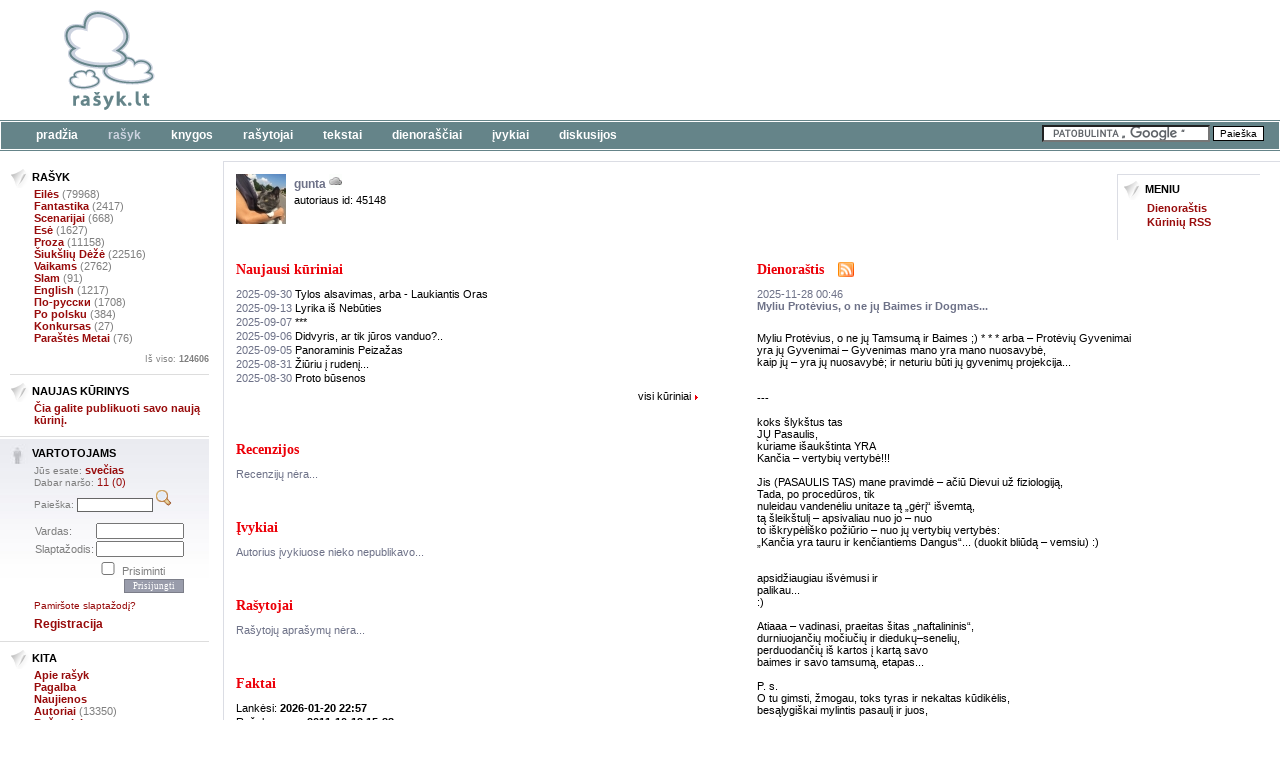

--- FILE ---
content_type: text/html; charset=UTF-8
request_url: https://www.rasyk.lt/user-45148.html
body_size: 6574
content:
<!DOCTYPE html PUBLIC "-//W3C//DTD XHTML 1.0 Transitional//EN" "http://www.w3.org/TR/xhtml1/DTD/xhtml1-transitional.dtd">
<html xmlns="http://www.w3.org/1999/xhtml" xml:lang="lt" lang="lt">
<head>
	<title>rašyk.lt: gunta -> Namai</title>
	<meta http-equiv="content-type" content="text/html; charset=utf-8" />
			<meta name="verify-v1" content="vithn3ryb7tTuF1kSrMsuPr8hf0c5KVsrOBXVBqte7o=" />			<meta name="author" lang="lt" content="Kitoks varniukas (www.kitoks.lt)"/>
	<link href="https://plus.google.com/104539298184212433329/" rel="publisher" />
	<link rel="shortcut icon" type="image/ico" href="/favicon.ico"/>
 	<link href="/themes/rasyk/style.css?20110304" rel="styleSheet" type="text/css"/>
 	<link href="/themes/default2/styles.css" rel="styleSheet" type="text/css"/>
	<link rel="stylesheet" href="/themes/print/print.css" media="print" type="text/css" />
		<script language="JavaScript" type="text/JavaScript">
		<!--
		var server_path_info = '/';
		var themes = 'rasyk';
		// -->
	</script>
	<script type="text/javascript" src="/scripts.js"></script>
	<script type="text/javascript" src="/inc/jquery.js"></script>
	<script type="text/javascript" src="/inc/jquery-ui/jquery-ui-personalized.min.js"></script>
	<script type="text/javascript" src="/inc/ga-addlinkerevents.js"></script>
	<script async language="JavaScript" type="text/JavaScript">
		$(document).ready(function(){
			$(".popup_window").click(function(){
				popup_window($(this).attr('href'));
				return false;
			});
			addLinkerEvents();
		});
		
	</script>
	<meta property="fb:page_id" content="201422668990" />
	<meta property="fb:admins" content="627203790" />
</head>
<body>
	<div id="overDiv" style="position:absolute; visibility:hidden; z-index:1000;"></div>
	<script language="JavaScript" type="text/JavaScript" src="/inc/overlib.js">
	</script>

<table cellspacing="0" cellpadding="0" border="0" width="100%">
<tr>
<td>

	<div id="main_container">
		<div style="width: 1000px;"></div>
		
		<div id="header">
			<div class="top_line">
				<div class="logo"><a href="/"></a></div>
				<div class="banner">
        <script async src="https://pagead2.googlesyndication.com/pagead/js/adsbygoogle.js"></script>
        <!-- rašyk.lt - 750x100 -->
        <ins class="adsbygoogle"
             style="display:inline-block;width:750px;height:100px"
             data-ad-client="ca-pub-9442675252547876"
             data-ad-slot="6861876886"></ins>
        <script async>
             (adsbygoogle = window.adsbygoogle || []).push({});
        </script>
    </div>
			</div>
			<div class="menu_line">
				<div class="menu_line2">
					<div class="menu">
						<ul>
															<li><a href="/">Pradžia</a></li>
															<li class="active"><a href="/index.php/fuseaction,readBrowse.day">Rašyk</a></li>
															<li><a href="/knygos.html">Knygos</a></li>
															<li><a href="/rasytojai.html">Rašytojai</a></li>
															<li><a href="/tekstai">Tekstai</a></li>
															<li><a href="/dienorastis.html">Dienoraščiai</a></li>
															<li><a href="/ivykiai.html">Įvykiai</a></li>
															<li><a href="/diskusijos.html">Diskusijos</a></li>
													</ul>
					</div>
					<div class="search">
						<form action="/paieska.html" id="cse-search-box">
							<input type="hidden" name="cx" value="013531083400139643859:d7dg6sjjdca" />
							<input type="hidden" name="cof" value="FORID:9" />
							<input type="hidden" name="ie" value="UTF-8" />
							<input type="text" name="q" />
							<input type="submit" name="sa" value="Paieška" />
						</form>
						<script type="text/javascript" src="https://www.google.com/coop/cse/brand?form=cse-search-box&lang=lt"></script>
					</div>
				</div>
			</div>
		</div>
	</div>

	<table cellspacing="0" cellpadding="0" border="0" width="100%">
		<tr>
			<td id="left_menu">
				<div class="main_left_menu">
	<div class="main_left_block">
		<div class="title">Rašyk</div>
		<div class="list">
							<div class="item"><a href="/kuriniai/kategorijos/eiles.html">Eilės</a> (79968)</div>
							<div class="item"><a href="/kuriniai/kategorijos/fantastika.html">Fantastika</a> (2417)</div>
							<div class="item"><a href="/kuriniai/kategorijos/scenarijai.html">Scenarijai</a> (668)</div>
							<div class="item"><a href="/kuriniai/kategorijos/ese.html">Esė</a> (1627)</div>
							<div class="item"><a href="/kuriniai/kategorijos/proza.html">Proza</a> (11158)</div>
							<div class="item"><a href="/kuriniai/kategorijos/siuksliu-deze.html">Šiukšlių Dėžė</a> (22516)</div>
							<div class="item"><a href="/kuriniai/kategorijos/vaikams.html">Vaikams</a> (2762)</div>
							<div class="item"><a href="/kuriniai/kategorijos/slam.html">Slam</a> (91)</div>
							<div class="item"><a href="/kuriniai/kategorijos/english.html">English</a> (1217)</div>
							<div class="item"><a href="/kuriniai/kategorijos/po-russki.html">По-русски</a> (1708)</div>
							<div class="item"><a href="/kuriniai/kategorijos/po-polsku.html">Po polsku</a> (384)</div>
							<div class="item"><a href="/kuriniai/kategorijos/konkursas.html">Konkursas</a> (27)</div>
							<div class="item"><a href="/kuriniai/kategorijos/konkursas-2.html">Paraštės Metai</a> (76)</div>
					</div>
		<div class="total"><a href="/kuriniai.html">Iš viso: <span class="number">124606</span></a></div>
	</div>
</div>
	
<div class="main_left_add_item">
	<div class="main_left_block">
		<div class="title">Naujas kūrinys</div>
		<div class="item"><a href="/kuriniai/informacija/nauja.html">Čia galite publikuoti savo naują kūrinį.</a></div>
	</div>
</div>

				
				
				<div class="main_left_user">
					<div class="main_left_block">
						<div class="title">Vartotojams</div>
						<div class="block">
							<div class="small small2">Jūs esate: <a href="/index.php/fuseaction,usersBrowse.browse">svečias</a></div>
															<div class="small">Dabar naršo: <a href="/index.php/fuseaction,usersBrowse.nb">11 (0)</a></div>
														<div class="small search_users">
								Paieška:
								<form action="/vartotojai/paieska.html" method="get">
									<input type="text" name="kw" value="" style="width: 70px;" class="input"/>
									<input type="submit" value="" class="button" />
								</form>
							</div>
							
															<form action="/index.php" method="post" name="loginform">
								<input type="hidden" name="fuseaction" value="users.login" />
								<table cellspacing="0" cellpadding="1" border="0">
									<tr>
										<td>Vardas:</td>
										<td><input type="text" name="username"/></td>
									</tr>
									<tr>
										<td>Slaptažodis:</td>
										<td><input type="password" name="password"/></td>
									</tr>
									<tr>
										<td></td>
										<td><input type="checkbox" name="remember" class="checkbox"/> Prisiminti</td>
									</tr>
									<tr>
										<td></td>
										<td align="right"><input type="submit" value="Prisijungti" class="submit5" style="width: 60px;"/></td>
									</tr>
								</table>
								</form>
								<div class="password"><a href="/index.php/fuseaction,users.passwd">Pamiršote slaptažodį?</a></div>
								<div class="register"><a href="/index.php/fuseaction,usersAdd.form">Registracija</a></div>
													</div>
					</div>
				</div>
				
				
				<div class="simple_block">
					<div class="main_left_other">
	<div class="main_left_block">
		<div class="title">Kita</div>
		<div class="list">
			<div class="item"><a href="/apie_rasyk.html">Apie rašyk</a></div>
			<div class="item"><a href="/pagalba">Pagalba</a></div>
			<div class="item"><a href="/naujienos.html">Naujienos</a></div>			<div class="item"><a href="/index.php/fuseaction,usersBrowse.browse">Autoriai</a> (13350)</div>			<div class="item"><a href="/rasytojai.html">Rašytojai</a></div>			<div class="item"><a href="/index.php/fuseaction,polls.browse">Apklausos</a></div>			<div class="item"><a href="/galerija.html">Fotogalerija</a></div>												<div class="item"><a href="/index.php/fuseaction,battles.browse">Mūšiai</a></div>
										<div class="item"><a href="/index.php/fuseaction,stuff.links">Nuorodos</a></div>					</div>
	</div>
</div>

				</div>

				<br />
				<div style="text-align: center;">
					<a href="https://www.facebook.com/rasyk.lt" target="_blank" style="margin-left: 10px;"><img src="/images/advertisement/social_sites/facebook.png" alt="Facebook" border="0" /></a>
					<a href="http://twitter.com/rasyk_lt" target="_blank" style="margin-left: 10px;"><img src="/images/advertisement/social_sites/twitter.png" alt="Twitter" border="0" /></a>
				</div><br />
				<div style="padding-left: 10px;"><iframe src="https://www.facebook.com/plugins/likebox.php?id=201422668990&amp;width=199&amp;height=190&amp;connections=3&amp;stream=false&amp;header=false" scrolling="no" frameborder="0" allowTransparency="true" style="border:none; overflow:hidden; width:199px; height:190px"></iframe></div>

				<br/><br/><br/>
				
				<div align="center">
					<iframe src="/inc/counter.php" name="hey" id="hey" width="88" height="31" frameborder="0" scrolling="no"></iframe>
				</div>
			</td>
			<td valign="top" id="main">
								<div class="user_main5">
	<div class="right_menu5">
		<div class="title5">Meniu</div>
					<div class="item5"><a href="/dienorastis/vartotojai/45148.html">Dienoraštis</a></div>
				<div class="item5"><a href="/index.php/fuseaction,info1.rss;id,2;uid,45148#read">Kūrinių RSS</a></div>
	</div>
	
		<table cellspacing="0" cellpadding="0" border="0" class="header5">
		<tr>
		    <td class="col1"><a href="/user-45148.html"><img src="/vartotojai/paveikslelis-45148-bg.jpg" class="ico" border="0" alt="gunta" title="gunta" /></a></td>
		    <td class="col2">
				<div class="author5">
					gunta
					<a href="/informacija/reitingas.html"><img src="/images/users_rank/generated/r_00000.gif" class="rank" border="0" alt="" /></a>
				</div>
				<div>
														</div>
																									<div>autoriaus id: 45148</div>
			</td>
		</tr>
	</table>
	
	<div class="clear5">&nbsp;</div>

	
	<table cellspacing="0" cellpadding="0" border="0" class="main5">
		<tr>
		    <td class="col1">
				<div class="block"><div class="title5"><a href="/kuriniai/vartotojai/45148.html">Naujausi kūriniai</a></div>

	<div class="list5">
			<div class="item5">
			<a href="/kuriniai/260686.html"><span class="date5">2025-09-30</span> Tylos alsavimas, arba - Laukiantis Oras</a>
		</div>
			<div class="item5">
			<a href="/kuriniai/260584.html"><span class="date5">2025-09-13</span> Lyrika iš Nebūties</a>
		</div>
			<div class="item5">
			<a href="/kuriniai/260556.html"><span class="date5">2025-09-07</span> ***</a>
		</div>
			<div class="item5">
			<a href="/kuriniai/260554.html"><span class="date5">2025-09-06</span> Didvyris, ar tik jūros vanduo?..</a>
		</div>
			<div class="item5">
			<a href="/kuriniai/260551.html"><span class="date5">2025-09-05</span> Panoraminis Peizažas</a>
		</div>
			<div class="item5">
			<a href="/kuriniai/260531.html"><span class="date5">2025-08-31</span> Žiūriu į rudenį...</a>
		</div>
			<div class="item5">
			<a href="/kuriniai/260525.html"><span class="date5">2025-08-30</span> Proto būsenos</a>
		</div>
				<div class="more5">
			<a href="/kuriniai/vartotojai/45148.html">visi kūriniai</a>
		</div>
		</div>
		
</div>				<div class="block"><div class="title5">Recenzijos</div>

		
	<div class="inactive5">Recenzijų nėra...</div>
		
</div>				<div class="block"><div class="title5"><a href="/ivykiai.html">Įvykiai</a></div>

	<div class="inactive5">Autorius įvykiuose nieko nepublikavo...</div>
</div>				<div class="block"><div class="title5"><a href="/rasytojai/vartotojas/45148/sarasas.html">Rašytojai</a></div>

	<div class="inactive5">Rašytojų aprašymų nėra...</div>
</div>				<div class="block"><div class="title5">Faktai</div>

	<div class="item5">
		Lankėsi: 
		<strong>
							2026-01-20 22:57
					</strong>
	</div>
	<div class="item5">Rašykas nuo: <b>2011-10-13 15:33</b></div>
		
<div class="item5">Paliko komentarų: <b><a href="/user-45148/komentarai.html" class="more5">8360</a></b></div>
<div class="item5">Mėgstamiausiuose: <b><a href="/user-45148/megstamiausi.html" class="more5">1</a></b></div>

</div>			</td>
		    <td class="col2">&nbsp;</td>
		    <td class="col1">
				<div class="block"><div class="title5">
	<a href="/dienorastis/vartotojai/45148.html">Dienoraštis</a>
	<a href="/dienorastis/rss-45148.html" class="rss" title="RSS">&nbsp;</a>
</div>

	<div class="item5">
		<div class="date5"><a href="/dienorastis/myliu-protevius-o-ne-ju-baimes-ir-dogmas/468907.html">2025-11-28 00:46</a></div>
		<div class="name5"><a href="/dienorastis/myliu-protevius-o-ne-ju-baimes-ir-dogmas/468907.html">Myliu Protėvius, o ne jų Baimes ir Dogmas...</a></div>
		<div class="text5">Myliu Protėvius, o ne jų Tamsumą ir Baimes ;) * * * arba – Protėvių Gyvenimai<br/>yra jų Gyvenimai – Gyvenimas mano yra mano nuosavybė,<br/>kaip jų – yra jų nuosavybė; ir neturiu būti jų gyvenimų projekcija...<br/><br/><br/>---<br/><br/>koks šlykštus tas<br/>JŲ Pasaulis,<br/>kuriame išaukštinta YRA<br/>Kančia – vertybių vertybė!!!<br/><br/>Jis (PASAULIS TAS) mane pravimdė – ačiū Dievui už fiziologiją,<br/>Tada, po procedūros, tik<br/>nuleidau vandenėliu unitaze tą „gėrį“ išvemtą,<br/>tą šleikštulį – apsivaliau nuo jo – nuo<br/>to iškrypėliško požiūrio – nuo jų vertybių vertybės:<br/>„Kančia yra tauru ir kenčiantiems Dangus“... (duokit bliūdą – vemsiu) :)<br/><br/><br/>apsidžiaugiau išvėmusi ir<br/>palikau...<br/>:)<br/><br/>Atiaaa – vadinasi, praeitas šitas „naftalininis“,<br/>durniuojančių močiučių ir diedukų–senelių,<br/>perduodančių iš kartos į kartą savo<br/>baimes ir savo tamsumą, etapas...<br/><br/>P. s.<br/>O tu gimsti, žmogau, toks tyras ir nekaltas kūdikėlis, <br/>besąlygiškai mylintis pasaulį ir juos,<br/><br/>žiūri, besąlygiškai myli tėvus ir senelius,<br/>ir tartum beprotis (nes protas dar <br/>tik formatuojasi ir instaliuojasi, vadinasi dar esi beprotis) <br/>jau priimi fanatiškus jų požiūrius, niekalus, baimes, fanatizmą ir durnumą<br/>Už Tiesą, Teisingumą ir Absoliutų žinojimą, <br/>Kurį jie žino!..<br/><br/>Tiesiog tiki jais – myli ir neieškai juose <br/>esančios tamsos ir smarvės ir t.t...<br/><br/>Kol atskiri, kas yra jie, <br/>o kas ta tamsuma prie jų prilipusi,<br/>kurią jie turi – perduoda, kaip kokį Dievo Gėrį, didį turtą...<br/><br/>Lyg kokį brangų paveldą – kvaikumą savo, <br/>savo nuodėmes<br/>ir baimes... (baisus dvokas ir grūzas jų) – jiems Dievas ten Danguje atleis, <br/>išaiškins,<br/>o gimusieji yra be nuodėmės :)<br/><br/>:)</div>
		<div class="fb5"><a href="/dienorastis/myliu-protevius-o-ne-ju-baimes-ir-dogmas/468907.html#fblist">Komentarai (2)</a>
	</div>
	<div class="more5">
		<a href="/dienorastis/vartotojai/45148.html">dienoraštis</a>
	</div>
<br/><br/></div>
				<div class="block"><div class="title5">Žinutės</div>

<div class="messages5">

	<div class="message5">Žinutes rašyti gali tik prisijungę vartotojai.</div>

			<div class="item5">
					<div class="icon5"><a href="/user-55288.html"><img src="/vartotojai/paveikslelis-55288-bg.jpg" class="ico" border="0" alt="Kaimo japis" title="Kaimo japis" /></a></div>
			<div class="author5">
				<a href="/user-55288.html">Kaimo japis</a>
				<a href="/informacija/reitingas.html"><img src="/images/users_rank/generated/r_00000.gif" class="rank" border="0" alt="" /></a>
			</div>
			Veritas, veritatis<br/><br/><br/>Pradžioj persiskaitė kaip nevertinau.<br/>Betgi tu neverinai, 'neverinau'. Netikėjai? Neverit, neverint - netikėt. <br/>Netikintis Tomas, Tamošius. Įkišk pirštus, kad patikėtum.
				<div class="date5">2026-01-20 01:56</div>
	</div>
	<div class="clear5">&nbsp;</div>
			<div class="item5">
					<div class="icon5"><a href="/user-55288.html"><img src="/vartotojai/paveikslelis-55288-bg.jpg" class="ico" border="0" alt="Kaimo japis" title="Kaimo japis" /></a></div>
			<div class="author5">
				<a href="/user-55288.html">Kaimo japis</a>
				<a href="/informacija/reitingas.html"><img src="/images/users_rank/generated/r_00000.gif" class="rank" border="0" alt="" /></a>
			</div>
			Beprotiškas, beprotiškai beprotiškas komentaras!
				<div class="date5">2025-12-19 12:29</div>
	</div>
	<div class="clear5">&nbsp;</div>
			<div class="item5">
					<div class="icon5"><a href="/user-61111.html"><img src="/vartotojai/paveikslelis-61111-bg.jpg" class="ico" border="0" alt="zkorpiona" title="zkorpiona" /></a></div>
			<div class="author5">
				<a href="/user-61111.html">zkorpiona</a>
				<a href="/informacija/reitingas.html"><img src="/images/users_rank/generated/r_00000.gif" class="rank" border="0" alt="" /></a>
			</div>
			O, ačiū už išsamų atsakymą dėl pasamonės dalies. Aš tai berods jau nutuokiau iš Jurgos ir Beno
				<div class="date5">2025-12-12 06:31</div>
	</div>
	<div class="clear5">&nbsp;</div>
				<div class="more5">
			<a href="/index.php/fuseaction,usersInfo.messages;id,45148">visos žinutės</a>
		</div>
			

</div>
</div>
				<div class="block"><div class="title5"><a href="/user-45148/veiksmai.html">Veiksmai</a></div>

<div class="main_icon main_icon_checkbox_attention">Ši dalis yra eksperimentinė, todėl čia matoma nedaug informacijos.</div><br />

	<div class="inactive5">Matoma tik svetainės rėmėjams.. <a href="/vartotojai/nustatymai/mokamos-paslaugos.html#vi">Plačiau...</a></div>
</div>				<div class="block"><div class="title5">Apie save</div>

	<div class="item5">
		<div class="text5">mano el paštas. tuo atveju jei žmogus blokuotas ir jam nesimato el.pašto - o parašyti reikia. :)&nbsp; &nbsp;  jivatma.jiva@gmail.com</div>
	</div>
		
</div>
			</td>
		</tr>
	</table>

</div>		


			</td>
		</tr>
	</table>

	<div id="footer">
		<div class="top"></div>
		<div class="body">
			<table cellspacing="0" cellpadding="0" border="0">
				<tr>
					<td class="col1">
						<a href="http://www.kitoks.lt" target="_blank"><img src="/images/advertisement/kitoks/kitoks.gif" width="88" height="31" alt="" border="0" /></a>
						&copy; 
						2001-2026						KitoKs. Susisiekti galite adresu <a href="mailto:info@rasyk.lt">info@rasyk.lt</a>.
						Svetainėje esančią informaciją platinti, naudoti <a href="/apie">be autorių ir rasyk.lt</a> sutikimo - draudžiama. 	
					</td>
					<td class="col2">
						Rašyk.lt yra literatūrinė svetainė. Ji skirta visiems, mėgstantiems rašyti, skaityti bei vertinti. Čia rasite rašytojų biografijas, knygų recenzijas, informaciją apie literatūrinius konkursus ir renginius. Kviečiame prisijungti ir kartu tobulėti.<br/>
						<a href="http://www.kitoks.lt" target="_blank" title="Kitoks varniukas: kultūringa visuomenė">Kitoks varniukas</a> | 
						<a href="https://www.rasyk.lt/rasytojai.html" target="_blank" title="rašyk.lt: kūryba, knygos, recenzijos, rašytojai, straipsniai, naujienos, diskusijos">Rašytojai</a> |
						<a href="http://parastes.kitoks.lt" target="_blank" title="Paraštės (metai, garsiai): lietatūriniai skaitymai, varžybos">Paraštės</a> |
						<a href="http://knyga.kitoks.lt" target="_blank" title="Knyga „rašyk!“: pirmoji internetinės kūrybos knyga">Knyga</a> |
						<a href="http://www.basketnews.lt" target="_blank" title="Krepšinis, krepšinio naujienos">Krepšinis</a> |
						<a href="http://www.miesteliai.lt" target="_blank" title="Lietuva ir apie Lietuvą">Lietuva</a> |
						<a href="http://www.welcometo.lt" target="_blank" title="Welcome to Lithuania">Lithuania</a> |
						<a href="http://ru.welcometo.lt" target="_blank" title="О Литве">Литва</a> |
						<a href="http://pl.welcometo.lt" target="_blank" title="O Litwie">Litwa</a> |
					</td>
				</tr>
			</table>
		</div>
	</div>

</td>
</tr>
</table>

<div style="width: 1000px;">&nbsp;</div>
<script type="text/javascript">
var gaJsHost = (("https:" == document.location.protocol) ? "https://ssl." : "http://www.");
document.write(unescape("%3Cscript src='" + gaJsHost + "google-analytics.com/ga.js' type='text/javascript'%3E%3C/script%3E"));
</script>
<script type="text/javascript">
var pageTracker = _gat._getTracker("UA-63980-1");
pageTracker._initData();
pageTracker._trackPageview();
</script>

	<script type="text/javascript">
	  window.___gcfg = { lang: 'lt' };

	  (function() {
		var po = document.createElement('script'); po.type = 'text/javascript'; po.async = true;
		po.src = 'https://apis.google.com/js/plusone.js';
		var s = document.getElementsByTagName('script')[0]; s.parentNode.insertBefore(po, s);
	  })();
	</script>

</body>
</html>

--- FILE ---
content_type: text/html; charset=utf-8
request_url: https://www.google.com/recaptcha/api2/aframe
body_size: 114
content:
<!DOCTYPE HTML><html><head><meta http-equiv="content-type" content="text/html; charset=UTF-8"></head><body><script nonce="cuwR0e1IXksztSA3Idtzzg">/** Anti-fraud and anti-abuse applications only. See google.com/recaptcha */ try{var clients={'sodar':'https://pagead2.googlesyndication.com/pagead/sodar?'};window.addEventListener("message",function(a){try{if(a.source===window.parent){var b=JSON.parse(a.data);var c=clients[b['id']];if(c){var d=document.createElement('img');d.src=c+b['params']+'&rc='+(localStorage.getItem("rc::a")?sessionStorage.getItem("rc::b"):"");window.document.body.appendChild(d);sessionStorage.setItem("rc::e",parseInt(sessionStorage.getItem("rc::e")||0)+1);localStorage.setItem("rc::h",'1769476906868');}}}catch(b){}});window.parent.postMessage("_grecaptcha_ready", "*");}catch(b){}</script></body></html>

--- FILE ---
content_type: text/css
request_url: https://www.rasyk.lt/themes/print/print.css
body_size: 335
content:
body {
	font-family: Verdana, Arial, Geneva, Tahoma, Helvetica, sans-serif;
	font-size: 11px;
	color: #000;
	background-color: #fff;
	margin: 0px;
	padding: 0px;
}
a {
	color: #000;
	text-decoration: none;
}

#header {
	display: none;
}

#left_menu {
	display: none;
}
#body_right {
	display: none;
}

#footer {
	display: none;
}

.prev_next5 {
	display: none;
}
.title {
	display: none;
}
.right_menu5 {
	display: none;
}
.right_ads5 {
	display: none;
}

.feedbacks5 {
	display: none;
}

#main {
	border: 0px;
	padding: 0px;
}




#main_books5 .book_info5 {
	display: none;
}
#main_books5 .book_links5 {
	display: none;
}
#main_books5 .item5 h1 a, #main_books5 .item5 .writers5 a, #main_books5 .item5 .writers5, #main_books5 .item5 .author5 {
	color: #000;
	text-decoration: none;
}


.info_favorite_for {
	display: none;
}

.info_feedbacks_form {
	display: none;
}

.info_feedbacks_list {
	display: none;
}



--- FILE ---
content_type: application/javascript
request_url: https://www.rasyk.lt/inc/ga-addlinkerevents.js
body_size: 1468
content:
/****************************************************
     Author: Brian J Clifton
     Url: http://www.advanced-web-metrics.com/scripts
     This script is free to use as long as this info is left in
     
     Combined script for tracking external links, file downloads and mailto links
     
     All scripts presented have been tested and validated by the author and are believed to be correct
     as of the date of publication or posting. The Google Analytics software on which they depend is 
     subject to change, however; and therefore no warranty is expressed or implied that they will
     work as described in the future. Always check the most current Google Analytics documentation.

     Thanks to Nick Mikailovski (Google) for intitial discussions & Holger Tempel from webalytics.de
     for pointing out the original flaw of doing this in IE.

****************************************************/
// Only links written to the page (already in the DOM) will be tagged
// This version is for ga.js (last updated Jan 15th 2009)


function addLinkerEvents() {
	var as = document.getElementsByTagName("a");
	var extTrack = ["advanced-web-metrics.com","brianjclifton.com","kampyle.com"];
	// List of local sites that should not be treated as an outbound link. Include at least your own domain here
	
	var extDoc = [".doc",".xls",".exe",".zip",".pdf",".js"];
	//List of file extensions on your site. Add/edit as you require
	
	/*If you edit no further below this line, Top Content will report as follows:
		/ext/url-of-external-site
		/downloads/filename
		/mailto/email-address-clicked
	*/
	
	for(var i=0; i<as.length; i++) {
		var flag = 0;
		var tmp = as[i].getAttribute("onclick");

		// IE6-IE7 fix (null values error) with thanks to Julien Bissonnette for this
		if (tmp != null) {
		  tmp = String(tmp);
		  if (tmp.indexOf('urchinTracker') > -1 || tmp.indexOf('_trackPageview') > -1) continue;
    		}

		// Tracking outbound links off site - not the GATC
		for (var j=0; j<extTrack.length; j++) {					
			if (as[i].href.indexOf(extTrack[j]) == -1 && as[i].href.indexOf('google-analytics.com') == -1 ) {
				flag++;
			}
		}
		
		if (flag == extTrack.length && as[i].href.indexOf("mailto:") == -1){
			as[i].onclick = function(){ var splitResult = this.href.split("//");pageTracker._trackPageview('/ext/' +splitResult[1]) + ";" +((tmp != null) ? tmp+";" : "");};
				//alert(as[i] +"  ext/" +splitResult[1])
		}			

		// Tracking electronic documents - doc, xls, pdf, exe, zip
		for (var j=0; j<extDoc.length; j++) {
			if (as[i].href.indexOf(extTrack[0]) != -1 && as[i].href.indexOf(extDoc[j]) != -1) {
				as[i].onclick = function(){ var splitResult = this.href.split(extTrack[0]);pageTracker._trackPageview('/downloads' +splitResult[1])+ ";"
+((tmp != null) ? tmp+";" : "");}
				//alert(as[i] +"  downloads" +splitResult[1])
				break;
			}
		}


		// added to track mailto links 23-Oct-2007
		// updated 31-Oct-2008 to remove break command - thanks to Victor Geerdink for spotting this
		if (as[i].href.indexOf("mailto:") != -1) {
			as[i].onclick = function(){ var splitResult = this.href.split(":");pageTracker._trackPageview('/mailto/' +splitResult[1])+ ";"+((tmp != null) ? tmp+";" : "");}
			//alert(as[i] +"  mailto/" +splitResult[1])
		}
	}
}

